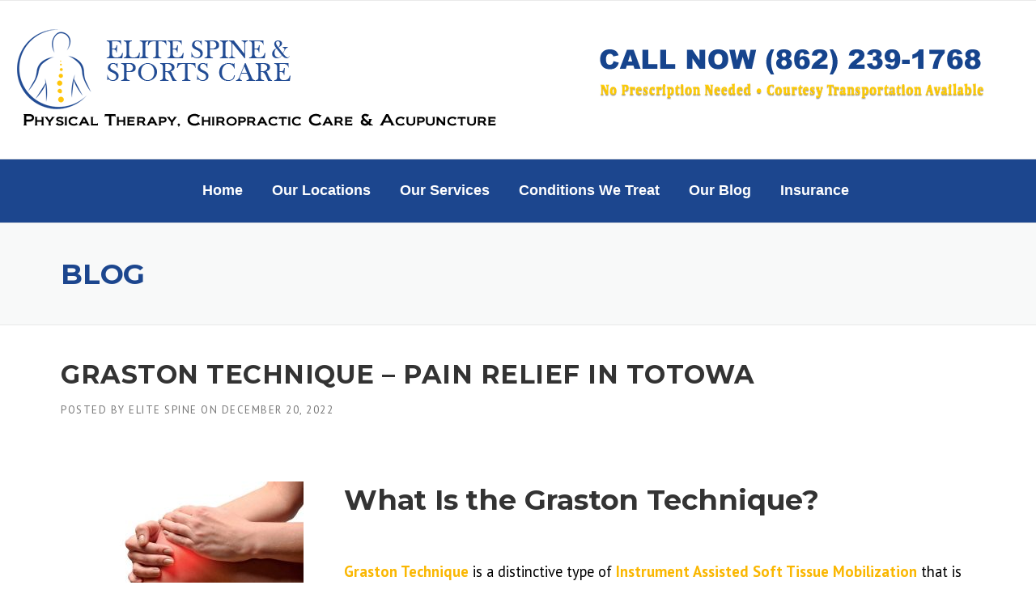

--- FILE ---
content_type: text/plain
request_url: https://www.google-analytics.com/j/collect?v=1&_v=j102&a=894642793&t=pageview&_s=1&dl=https%3A%2F%2Felitespinenj.com%2Fgraston-technique-pain-relief-in-totowa%2F&ul=en-us%40posix&dt=Graston%20Technique%20-%20Pain%20Relief%20in%20Totowa&sr=1280x720&vp=1280x720&_u=IADAAEABAAAAACAAI~&jid=878144042&gjid=1228156560&cid=365841013.1769935542&tid=UA-77376914-1&_gid=476166851.1769935542&_r=1&_slc=1&z=82796586
body_size: -543
content:
2,cG-HHL784V02L